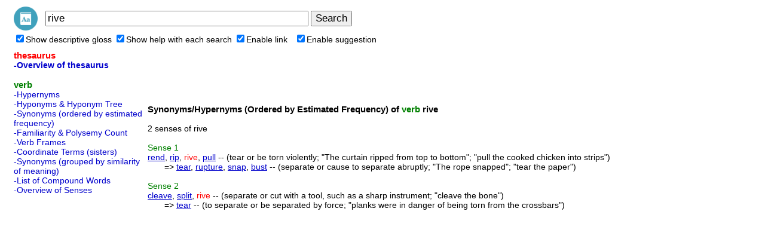

--- FILE ---
content_type: text/html; charset=utf-8
request_url: https://www.google.com/recaptcha/api2/aframe
body_size: 266
content:
<!DOCTYPE HTML><html><head><meta http-equiv="content-type" content="text/html; charset=UTF-8"></head><body><script nonce="oMikeqIXz3XE45EsPMej6g">/** Anti-fraud and anti-abuse applications only. See google.com/recaptcha */ try{var clients={'sodar':'https://pagead2.googlesyndication.com/pagead/sodar?'};window.addEventListener("message",function(a){try{if(a.source===window.parent){var b=JSON.parse(a.data);var c=clients[b['id']];if(c){var d=document.createElement('img');d.src=c+b['params']+'&rc='+(localStorage.getItem("rc::a")?sessionStorage.getItem("rc::b"):"");window.document.body.appendChild(d);sessionStorage.setItem("rc::e",parseInt(sessionStorage.getItem("rc::e")||0)+1);localStorage.setItem("rc::h",'1762321156234');}}}catch(b){}});window.parent.postMessage("_grecaptcha_ready", "*");}catch(b){}</script></body></html>